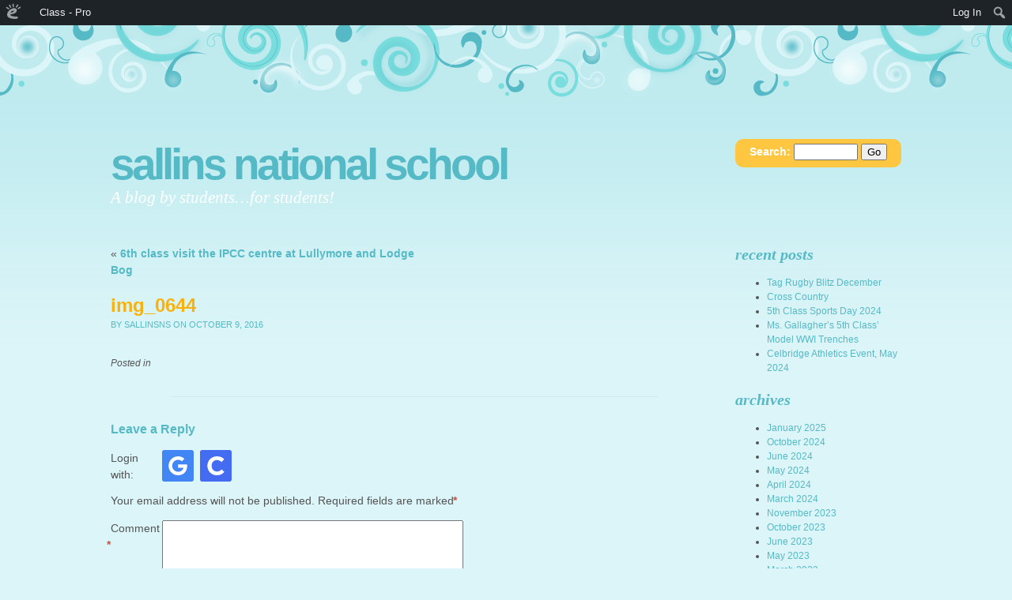

--- FILE ---
content_type: text/html; charset=UTF-8
request_url: https://sallinsns.edublogs.org/2016/10/09/6th-class-visit-the-ipcc-centre-at-lullymore-and-lodge-bog/img_0644/
body_size: 12726
content:
<!DOCTYPE html PUBLIC "-//W3C//DTD XHTML 1.0 Transitional//EN" "http://www.w3.org/TR/xhtml1/DTD/xhtml1-transitional.dtd">
<html xmlns="http://www.w3.org/1999/xhtml" lang="en-GB">

<head profile="http://gmpg.org/xfn/11">
<meta http-equiv="Content-Type" content="text/html; charset=UTF-8" />

<title>img_0644 &laquo;  Sallins National School</title>

<link rel="stylesheet" href="https://sallinsns.edublogs.org/wp-content/themes/brand-new-day/style.css" type="text/css" media="screen" />

<link rel="pingback" href="https://sallinsns.edublogs.org/xmlrpc.php" />


<meta name='robots' content='max-image-preview:large' />
<link rel='dns-prefetch' href='//sallinsns.edublogs.org' />
<link rel="alternate" type="application/rss+xml" title="Sallins National School &raquo; Feed" href="https://sallinsns.edublogs.org/feed/" />
<link rel="alternate" type="application/rss+xml" title="Sallins National School &raquo; Comments Feed" href="https://sallinsns.edublogs.org/comments/feed/" />
<link rel="alternate" type="application/rss+xml" title="Sallins National School &raquo; img_0644 Comments Feed" href="https://sallinsns.edublogs.org/2016/10/09/6th-class-visit-the-ipcc-centre-at-lullymore-and-lodge-bog/img_0644/feed/" />
<link rel="alternate" title="oEmbed (JSON)" type="application/json+oembed" href="https://sallinsns.edublogs.org/wp-json/oembed/1.0/embed?url=https%3A%2F%2Fsallinsns.edublogs.org%2F2016%2F10%2F09%2F6th-class-visit-the-ipcc-centre-at-lullymore-and-lodge-bog%2Fimg_0644%2F" />
<link rel="alternate" title="oEmbed (XML)" type="text/xml+oembed" href="https://sallinsns.edublogs.org/wp-json/oembed/1.0/embed?url=https%3A%2F%2Fsallinsns.edublogs.org%2F2016%2F10%2F09%2F6th-class-visit-the-ipcc-centre-at-lullymore-and-lodge-bog%2Fimg_0644%2F&#038;format=xml" />
<style id='wp-img-auto-sizes-contain-inline-css' type='text/css'>
img:is([sizes=auto i],[sizes^="auto," i]){contain-intrinsic-size:3000px 1500px}
/*# sourceURL=wp-img-auto-sizes-contain-inline-css */
</style>
<link rel='stylesheet' id='dashicons-css' href='https://sallinsns.edublogs.org/wp-includes/css/dashicons.min.css?ver=6.9' type='text/css' media='all' />
<link rel='stylesheet' id='admin-bar-css' href='https://sallinsns.edublogs.org/wp-includes/css/admin-bar.min.css?ver=6.9' type='text/css' media='all' />
<style id='admin-bar-inline-css' type='text/css'>

		@media screen { html { margin-top: 32px !important; } }
		@media screen and ( max-width: 782px ) { html { margin-top: 46px !important; } }
	
@media print { #wpadminbar { display:none; } }
/*# sourceURL=admin-bar-inline-css */
</style>
<style id='wp-emoji-styles-inline-css' type='text/css'>

	img.wp-smiley, img.emoji {
		display: inline !important;
		border: none !important;
		box-shadow: none !important;
		height: 1em !important;
		width: 1em !important;
		margin: 0 0.07em !important;
		vertical-align: -0.1em !important;
		background: none !important;
		padding: 0 !important;
	}
/*# sourceURL=wp-emoji-styles-inline-css */
</style>
<style id='wp-block-library-inline-css' type='text/css'>
:root{--wp-block-synced-color:#7a00df;--wp-block-synced-color--rgb:122,0,223;--wp-bound-block-color:var(--wp-block-synced-color);--wp-editor-canvas-background:#ddd;--wp-admin-theme-color:#007cba;--wp-admin-theme-color--rgb:0,124,186;--wp-admin-theme-color-darker-10:#006ba1;--wp-admin-theme-color-darker-10--rgb:0,107,160.5;--wp-admin-theme-color-darker-20:#005a87;--wp-admin-theme-color-darker-20--rgb:0,90,135;--wp-admin-border-width-focus:2px}@media (min-resolution:192dpi){:root{--wp-admin-border-width-focus:1.5px}}.wp-element-button{cursor:pointer}:root .has-very-light-gray-background-color{background-color:#eee}:root .has-very-dark-gray-background-color{background-color:#313131}:root .has-very-light-gray-color{color:#eee}:root .has-very-dark-gray-color{color:#313131}:root .has-vivid-green-cyan-to-vivid-cyan-blue-gradient-background{background:linear-gradient(135deg,#00d084,#0693e3)}:root .has-purple-crush-gradient-background{background:linear-gradient(135deg,#34e2e4,#4721fb 50%,#ab1dfe)}:root .has-hazy-dawn-gradient-background{background:linear-gradient(135deg,#faaca8,#dad0ec)}:root .has-subdued-olive-gradient-background{background:linear-gradient(135deg,#fafae1,#67a671)}:root .has-atomic-cream-gradient-background{background:linear-gradient(135deg,#fdd79a,#004a59)}:root .has-nightshade-gradient-background{background:linear-gradient(135deg,#330968,#31cdcf)}:root .has-midnight-gradient-background{background:linear-gradient(135deg,#020381,#2874fc)}:root{--wp--preset--font-size--normal:16px;--wp--preset--font-size--huge:42px}.has-regular-font-size{font-size:1em}.has-larger-font-size{font-size:2.625em}.has-normal-font-size{font-size:var(--wp--preset--font-size--normal)}.has-huge-font-size{font-size:var(--wp--preset--font-size--huge)}.has-text-align-center{text-align:center}.has-text-align-left{text-align:left}.has-text-align-right{text-align:right}.has-fit-text{white-space:nowrap!important}#end-resizable-editor-section{display:none}.aligncenter{clear:both}.items-justified-left{justify-content:flex-start}.items-justified-center{justify-content:center}.items-justified-right{justify-content:flex-end}.items-justified-space-between{justify-content:space-between}.screen-reader-text{border:0;clip-path:inset(50%);height:1px;margin:-1px;overflow:hidden;padding:0;position:absolute;width:1px;word-wrap:normal!important}.screen-reader-text:focus{background-color:#ddd;clip-path:none;color:#444;display:block;font-size:1em;height:auto;left:5px;line-height:normal;padding:15px 23px 14px;text-decoration:none;top:5px;width:auto;z-index:100000}html :where(.has-border-color){border-style:solid}html :where([style*=border-top-color]){border-top-style:solid}html :where([style*=border-right-color]){border-right-style:solid}html :where([style*=border-bottom-color]){border-bottom-style:solid}html :where([style*=border-left-color]){border-left-style:solid}html :where([style*=border-width]){border-style:solid}html :where([style*=border-top-width]){border-top-style:solid}html :where([style*=border-right-width]){border-right-style:solid}html :where([style*=border-bottom-width]){border-bottom-style:solid}html :where([style*=border-left-width]){border-left-style:solid}html :where(img[class*=wp-image-]){height:auto;max-width:100%}:where(figure){margin:0 0 1em}html :where(.is-position-sticky){--wp-admin--admin-bar--position-offset:var(--wp-admin--admin-bar--height,0px)}@media screen and (max-width:600px){html :where(.is-position-sticky){--wp-admin--admin-bar--position-offset:0px}}

/*# sourceURL=wp-block-library-inline-css */
</style><style id='global-styles-inline-css' type='text/css'>
:root{--wp--preset--aspect-ratio--square: 1;--wp--preset--aspect-ratio--4-3: 4/3;--wp--preset--aspect-ratio--3-4: 3/4;--wp--preset--aspect-ratio--3-2: 3/2;--wp--preset--aspect-ratio--2-3: 2/3;--wp--preset--aspect-ratio--16-9: 16/9;--wp--preset--aspect-ratio--9-16: 9/16;--wp--preset--color--black: #000000;--wp--preset--color--cyan-bluish-gray: #abb8c3;--wp--preset--color--white: #ffffff;--wp--preset--color--pale-pink: #f78da7;--wp--preset--color--vivid-red: #cf2e2e;--wp--preset--color--luminous-vivid-orange: #ff6900;--wp--preset--color--luminous-vivid-amber: #fcb900;--wp--preset--color--light-green-cyan: #7bdcb5;--wp--preset--color--vivid-green-cyan: #00d084;--wp--preset--color--pale-cyan-blue: #8ed1fc;--wp--preset--color--vivid-cyan-blue: #0693e3;--wp--preset--color--vivid-purple: #9b51e0;--wp--preset--gradient--vivid-cyan-blue-to-vivid-purple: linear-gradient(135deg,rgb(6,147,227) 0%,rgb(155,81,224) 100%);--wp--preset--gradient--light-green-cyan-to-vivid-green-cyan: linear-gradient(135deg,rgb(122,220,180) 0%,rgb(0,208,130) 100%);--wp--preset--gradient--luminous-vivid-amber-to-luminous-vivid-orange: linear-gradient(135deg,rgb(252,185,0) 0%,rgb(255,105,0) 100%);--wp--preset--gradient--luminous-vivid-orange-to-vivid-red: linear-gradient(135deg,rgb(255,105,0) 0%,rgb(207,46,46) 100%);--wp--preset--gradient--very-light-gray-to-cyan-bluish-gray: linear-gradient(135deg,rgb(238,238,238) 0%,rgb(169,184,195) 100%);--wp--preset--gradient--cool-to-warm-spectrum: linear-gradient(135deg,rgb(74,234,220) 0%,rgb(151,120,209) 20%,rgb(207,42,186) 40%,rgb(238,44,130) 60%,rgb(251,105,98) 80%,rgb(254,248,76) 100%);--wp--preset--gradient--blush-light-purple: linear-gradient(135deg,rgb(255,206,236) 0%,rgb(152,150,240) 100%);--wp--preset--gradient--blush-bordeaux: linear-gradient(135deg,rgb(254,205,165) 0%,rgb(254,45,45) 50%,rgb(107,0,62) 100%);--wp--preset--gradient--luminous-dusk: linear-gradient(135deg,rgb(255,203,112) 0%,rgb(199,81,192) 50%,rgb(65,88,208) 100%);--wp--preset--gradient--pale-ocean: linear-gradient(135deg,rgb(255,245,203) 0%,rgb(182,227,212) 50%,rgb(51,167,181) 100%);--wp--preset--gradient--electric-grass: linear-gradient(135deg,rgb(202,248,128) 0%,rgb(113,206,126) 100%);--wp--preset--gradient--midnight: linear-gradient(135deg,rgb(2,3,129) 0%,rgb(40,116,252) 100%);--wp--preset--font-size--small: 13px;--wp--preset--font-size--medium: 20px;--wp--preset--font-size--large: 36px;--wp--preset--font-size--x-large: 42px;--wp--preset--spacing--20: 0.44rem;--wp--preset--spacing--30: 0.67rem;--wp--preset--spacing--40: 1rem;--wp--preset--spacing--50: 1.5rem;--wp--preset--spacing--60: 2.25rem;--wp--preset--spacing--70: 3.38rem;--wp--preset--spacing--80: 5.06rem;--wp--preset--shadow--natural: 6px 6px 9px rgba(0, 0, 0, 0.2);--wp--preset--shadow--deep: 12px 12px 50px rgba(0, 0, 0, 0.4);--wp--preset--shadow--sharp: 6px 6px 0px rgba(0, 0, 0, 0.2);--wp--preset--shadow--outlined: 6px 6px 0px -3px rgb(255, 255, 255), 6px 6px rgb(0, 0, 0);--wp--preset--shadow--crisp: 6px 6px 0px rgb(0, 0, 0);}:where(.is-layout-flex){gap: 0.5em;}:where(.is-layout-grid){gap: 0.5em;}body .is-layout-flex{display: flex;}.is-layout-flex{flex-wrap: wrap;align-items: center;}.is-layout-flex > :is(*, div){margin: 0;}body .is-layout-grid{display: grid;}.is-layout-grid > :is(*, div){margin: 0;}:where(.wp-block-columns.is-layout-flex){gap: 2em;}:where(.wp-block-columns.is-layout-grid){gap: 2em;}:where(.wp-block-post-template.is-layout-flex){gap: 1.25em;}:where(.wp-block-post-template.is-layout-grid){gap: 1.25em;}.has-black-color{color: var(--wp--preset--color--black) !important;}.has-cyan-bluish-gray-color{color: var(--wp--preset--color--cyan-bluish-gray) !important;}.has-white-color{color: var(--wp--preset--color--white) !important;}.has-pale-pink-color{color: var(--wp--preset--color--pale-pink) !important;}.has-vivid-red-color{color: var(--wp--preset--color--vivid-red) !important;}.has-luminous-vivid-orange-color{color: var(--wp--preset--color--luminous-vivid-orange) !important;}.has-luminous-vivid-amber-color{color: var(--wp--preset--color--luminous-vivid-amber) !important;}.has-light-green-cyan-color{color: var(--wp--preset--color--light-green-cyan) !important;}.has-vivid-green-cyan-color{color: var(--wp--preset--color--vivid-green-cyan) !important;}.has-pale-cyan-blue-color{color: var(--wp--preset--color--pale-cyan-blue) !important;}.has-vivid-cyan-blue-color{color: var(--wp--preset--color--vivid-cyan-blue) !important;}.has-vivid-purple-color{color: var(--wp--preset--color--vivid-purple) !important;}.has-black-background-color{background-color: var(--wp--preset--color--black) !important;}.has-cyan-bluish-gray-background-color{background-color: var(--wp--preset--color--cyan-bluish-gray) !important;}.has-white-background-color{background-color: var(--wp--preset--color--white) !important;}.has-pale-pink-background-color{background-color: var(--wp--preset--color--pale-pink) !important;}.has-vivid-red-background-color{background-color: var(--wp--preset--color--vivid-red) !important;}.has-luminous-vivid-orange-background-color{background-color: var(--wp--preset--color--luminous-vivid-orange) !important;}.has-luminous-vivid-amber-background-color{background-color: var(--wp--preset--color--luminous-vivid-amber) !important;}.has-light-green-cyan-background-color{background-color: var(--wp--preset--color--light-green-cyan) !important;}.has-vivid-green-cyan-background-color{background-color: var(--wp--preset--color--vivid-green-cyan) !important;}.has-pale-cyan-blue-background-color{background-color: var(--wp--preset--color--pale-cyan-blue) !important;}.has-vivid-cyan-blue-background-color{background-color: var(--wp--preset--color--vivid-cyan-blue) !important;}.has-vivid-purple-background-color{background-color: var(--wp--preset--color--vivid-purple) !important;}.has-black-border-color{border-color: var(--wp--preset--color--black) !important;}.has-cyan-bluish-gray-border-color{border-color: var(--wp--preset--color--cyan-bluish-gray) !important;}.has-white-border-color{border-color: var(--wp--preset--color--white) !important;}.has-pale-pink-border-color{border-color: var(--wp--preset--color--pale-pink) !important;}.has-vivid-red-border-color{border-color: var(--wp--preset--color--vivid-red) !important;}.has-luminous-vivid-orange-border-color{border-color: var(--wp--preset--color--luminous-vivid-orange) !important;}.has-luminous-vivid-amber-border-color{border-color: var(--wp--preset--color--luminous-vivid-amber) !important;}.has-light-green-cyan-border-color{border-color: var(--wp--preset--color--light-green-cyan) !important;}.has-vivid-green-cyan-border-color{border-color: var(--wp--preset--color--vivid-green-cyan) !important;}.has-pale-cyan-blue-border-color{border-color: var(--wp--preset--color--pale-cyan-blue) !important;}.has-vivid-cyan-blue-border-color{border-color: var(--wp--preset--color--vivid-cyan-blue) !important;}.has-vivid-purple-border-color{border-color: var(--wp--preset--color--vivid-purple) !important;}.has-vivid-cyan-blue-to-vivid-purple-gradient-background{background: var(--wp--preset--gradient--vivid-cyan-blue-to-vivid-purple) !important;}.has-light-green-cyan-to-vivid-green-cyan-gradient-background{background: var(--wp--preset--gradient--light-green-cyan-to-vivid-green-cyan) !important;}.has-luminous-vivid-amber-to-luminous-vivid-orange-gradient-background{background: var(--wp--preset--gradient--luminous-vivid-amber-to-luminous-vivid-orange) !important;}.has-luminous-vivid-orange-to-vivid-red-gradient-background{background: var(--wp--preset--gradient--luminous-vivid-orange-to-vivid-red) !important;}.has-very-light-gray-to-cyan-bluish-gray-gradient-background{background: var(--wp--preset--gradient--very-light-gray-to-cyan-bluish-gray) !important;}.has-cool-to-warm-spectrum-gradient-background{background: var(--wp--preset--gradient--cool-to-warm-spectrum) !important;}.has-blush-light-purple-gradient-background{background: var(--wp--preset--gradient--blush-light-purple) !important;}.has-blush-bordeaux-gradient-background{background: var(--wp--preset--gradient--blush-bordeaux) !important;}.has-luminous-dusk-gradient-background{background: var(--wp--preset--gradient--luminous-dusk) !important;}.has-pale-ocean-gradient-background{background: var(--wp--preset--gradient--pale-ocean) !important;}.has-electric-grass-gradient-background{background: var(--wp--preset--gradient--electric-grass) !important;}.has-midnight-gradient-background{background: var(--wp--preset--gradient--midnight) !important;}.has-small-font-size{font-size: var(--wp--preset--font-size--small) !important;}.has-medium-font-size{font-size: var(--wp--preset--font-size--medium) !important;}.has-large-font-size{font-size: var(--wp--preset--font-size--large) !important;}.has-x-large-font-size{font-size: var(--wp--preset--font-size--x-large) !important;}
/*# sourceURL=global-styles-inline-css */
</style>

<style id='classic-theme-styles-inline-css' type='text/css'>
/*! This file is auto-generated */
.wp-block-button__link{color:#fff;background-color:#32373c;border-radius:9999px;box-shadow:none;text-decoration:none;padding:calc(.667em + 2px) calc(1.333em + 2px);font-size:1.125em}.wp-block-file__button{background:#32373c;color:#fff;text-decoration:none}
/*# sourceURL=/wp-includes/css/classic-themes.min.css */
</style>
<link rel='stylesheet' id='lean-captcha-css-css' href='https://sallinsns.edublogs.org/wp-content/mu-plugins/lean-captcha/css/lean-captcha.css?ver=1' type='text/css' media='all' />
<link rel='stylesheet' id='wmd-eduicons-css' href='https://sallinsns.edublogs.org/wp-content/plugins/edublogs-icons/edublogs-icons/style.css?ver=5' type='text/css' media='all' />
<link rel='stylesheet' id='bnd_daylight-css' href='https://sallinsns.edublogs.org/wp-content/themes/brand-new-day/daylight.css?ver=6.9' type='text/css' media='all' />
<script type="text/javascript" src="https://sallinsns.edublogs.org/wp-includes/js/jquery/jquery.min.js?ver=3.7.1" id="jquery-core-js"></script>
<script type="text/javascript" src="https://sallinsns.edublogs.org/wp-includes/js/jquery/jquery-migrate.min.js?ver=3.4.1" id="jquery-migrate-js"></script>
<link rel="https://api.w.org/" href="https://sallinsns.edublogs.org/wp-json/" /><link rel="alternate" title="JSON" type="application/json" href="https://sallinsns.edublogs.org/wp-json/wp/v2/media/2364" /><link rel="EditURI" type="application/rsd+xml" title="RSD" href="https://sallinsns.edublogs.org/xmlrpc.php?rsd" />
<meta name="generator" content="Edublogs 6.9 - https://edublogs.org" />
<link rel="canonical" href="https://sallinsns.edublogs.org/2016/10/09/6th-class-visit-the-ipcc-centre-at-lullymore-and-lodge-bog/img_0644/" />
<link rel='shortlink' href='https://sallinsns.edublogs.org/?p=2364' />
<style>#wp-admin-bar-abm-login,#wp-admin-bar-ewp34_login,#wp-admin-bar-wdcab_root{display:block!important}@media screen and (max-width:782px){#wp-admin-bar-wdcab_root{padding-right:10px!important}#wp-admin-bar-wdcab_root img{margin-top:10px}#wpadminbar{position:absolute}#wp-admin-bar-ewp34_login{padding:0 8px}}body .wp-video-shortcode video,body video.wp-video-shortcode{margin:0;padding:0;background:0 0;border:none;box-shadow:none;min-width:0;height:auto;min-height:0}#wpadminbar #wp-admin-bar-top-secondary li#wp-admin-bar-pro-site a{padding-top:3px!important;height:29px!important;border-right:1px solid #333!important}#wpadminbar #wp-admin-bar-top-secondary li#wp-admin-bar-pro-site a span{color:#fff;background-image:none!important;vertical-align:top;padding:0 10px 1px!important;text-decoration:none;line-height:23px!important;height:25px!important;margin:0;cursor:pointer;border-width:1px;border-style:solid;-webkit-border-radius:3px;-webkit-appearance:none;border-radius:3px;white-space:nowrap;-webkit-box-sizing:border-box;-moz-box-sizing:border-box;box-sizing:border-box;background:#F0991B;-webkit-box-shadow:inset 0 1px 0 rgba(230,180,120,.5),0 1px 0 rgba(0,0,0,.15);box-shadow:inset 0 1px 0 rgba(230,180,120,.5),0 1px 0 rgba(0,0,0,.15);border-color:#af6701!important}#wpadminbar #wp-admin-bar-top-secondary li#wp-admin-bar-pro-site a span:before{content:"\f132";position:relative;float:left;font:400 20px/1 dashicons;speak:none;padding:4px 0;-webkit-font-smoothing:antialiased;-moz-osx-font-smoothing:grayscale;background-image:none!important;margin-right:6px}#wpadminbar #wp-admin-bar-top-secondary li#wp-admin-bar-pro-site a:hover span{background:#e28914;-webkit-box-shadow:inset 0 1px 0 rgba(230,180,120,.5),0 1px 0 rgba(0,0,0,.15);box-shadow:inset 0 1px 0 rgba(200,150,100,.5),0 1px 0 rgba(0,0,0,.15)}#bbpress-forums li:before{content:""}.screen-reader-text:not(button){clip:rect(1px,1px,1px,1px);position:absolute!important;height:1px;width:1px;overflow:hidden}</style>	<style>
		@media screen and (max-width: 782px) {
			#wpadminbar li#wp-admin-bar-log-in,
			#wpadminbar li#wp-admin-bar-register {
				display: block;
			}

			#wpadminbar li#wp-admin-bar-log-in a,
			#wpadminbar li#wp-admin-bar-register a {
				padding: 0 8px;
			}
		}
	</style>

        <script type="text/javascript">
            var jQueryMigrateHelperHasSentDowngrade = false;

			window.onerror = function( msg, url, line, col, error ) {
				// Break out early, do not processing if a downgrade reqeust was already sent.
				if ( jQueryMigrateHelperHasSentDowngrade ) {
					return true;
                }

				var xhr = new XMLHttpRequest();
				var nonce = 'f7731eaf2f';
				var jQueryFunctions = [
					'andSelf',
					'browser',
					'live',
					'boxModel',
					'support.boxModel',
					'size',
					'swap',
					'clean',
					'sub',
                ];
				var match_pattern = /\)\.(.+?) is not a function/;
                var erroredFunction = msg.match( match_pattern );

                // If there was no matching functions, do not try to downgrade.
                if ( null === erroredFunction || typeof erroredFunction !== 'object' || typeof erroredFunction[1] === "undefined" || -1 === jQueryFunctions.indexOf( erroredFunction[1] ) ) {
                    return true;
                }

                // Set that we've now attempted a downgrade request.
                jQueryMigrateHelperHasSentDowngrade = true;

				xhr.open( 'POST', 'https://sallinsns.edublogs.org/wp-admin/admin-ajax.php' );
				xhr.setRequestHeader( 'Content-Type', 'application/x-www-form-urlencoded' );
				xhr.onload = function () {
					var response,
                        reload = false;

					if ( 200 === xhr.status ) {
                        try {
                        	response = JSON.parse( xhr.response );

                        	reload = response.data.reload;
                        } catch ( e ) {
                        	reload = false;
                        }
                    }

					// Automatically reload the page if a deprecation caused an automatic downgrade, ensure visitors get the best possible experience.
					if ( reload ) {
						location.reload();
                    }
				};

				xhr.send( encodeURI( 'action=jquery-migrate-downgrade-version&_wpnonce=' + nonce ) );

				// Suppress error alerts in older browsers
				return true;
			}
        </script>

							<!-- Google Analytics tracking code output by Beehive Analytics Pro -->
						<script async src="https://www.googletagmanager.com/gtag/js?id=G-NYV97JVN4H&l=beehiveDataLayer"></script>
		<script>
						window.beehiveDataLayer = window.beehiveDataLayer || [];
			function gaplusu() {beehiveDataLayer.push(arguments);}
			gaplusu('js', new Date())
						gaplusu('config', 'G-NYV97JVN4H', {
				'anonymize_ip': true,
				'allow_google_signals': false,
			})
					</script>
		<style type="text/css">
/* <![CDATA[ */
img.latex { vertical-align: middle; border: none; }
/* ]]> */
</style>
<link rel="icon" href="https://sallinsns.edublogs.org/files/2017/06/cropped-badge2017-1ekybw3-32x32.jpg" sizes="32x32" />
<link rel="icon" href="https://sallinsns.edublogs.org/files/2017/06/cropped-badge2017-1ekybw3-192x192.jpg" sizes="192x192" />
<link rel="apple-touch-icon" href="https://sallinsns.edublogs.org/files/2017/06/cropped-badge2017-1ekybw3-180x180.jpg" />
<meta name="msapplication-TileImage" content="https://sallinsns.edublogs.org/files/2017/06/cropped-badge2017-1ekybw3-270x270.jpg" />
<link rel='stylesheet' id='quick-login-css' href='https://sallinsns.edublogs.org/wp-content/plugins/quick-login/assets/quick-login.css?ver=0.5' type='text/css' media='all' />
</head>
<body class="attachment wp-singular attachment-template-default single single-attachment postid-2364 attachmentid-2364 attachment-jpeg admin-bar no-customize-support wp-theme-brand-new-day right-sidebar">
<div class="clouds"></div>
<div class="wrapper">
	<div class="header">
    	<h1 class="title"><a href="https://sallinsns.edublogs.org">Sallins National School</a></h1>
    	<div id="search" >
<form method="get" id="searchform" action="https://sallinsns.edublogs.org/">
	<label for="s" class="assistive-text">Search:</label>
	<input type="text" class="field" name="s" id="s" size="8" />
	<input type="submit" class="submit" name="submit" id="searchsubmit" value="Go" />
</form>
</div>
    	<h2 class="tagline">A blog by students&#8230;for students!</h2>
    	
  	</div>
  	
  	
	<div id="content" class="content">

			<div class="post-2364 attachment type-attachment status-inherit hentry" id="post-2364">
				<div class="navigation">
					<div class="alignleft">&laquo; <a href="https://sallinsns.edublogs.org/2016/10/09/6th-class-visit-the-ipcc-centre-at-lullymore-and-lodge-bog/" rel="prev">6th class visit the IPCC centre at Lullymore and Lodge Bog</a></div>
					<div class="alignright"></div>
				</div>
			<h2 class="page_title">img_0644</h2>
			<small><span class="post-author">by sallinsns</span> on October 9, 2016</small>

			<div class="entry">
				<p class="attachment"><a href='https://sallinsns.edublogs.org/files/2016/10/IMG_0644-2j62bu3.jpg'><img fetchpriority="high" decoding="async" width="225" height="300" src="https://sallinsns.edublogs.org/files/2016/10/IMG_0644-2j62bu3-225x300.jpg" class="attachment-medium size-medium" alt="" srcset="https://sallinsns.edublogs.org/files/2016/10/IMG_0644-2j62bu3-225x300.jpg 225w, https://sallinsns.edublogs.org/files/2016/10/IMG_0644-2j62bu3-768x1024.jpg 768w" sizes="(max-width: 225px) 100vw, 225px" /></a></p>

				
				<p class="postmetadata clear">Posted in </p>
								<div class="edit-link"></div>
				
				
<!-- You can start editing here. -->
<hr />

			<!-- If comments are open, but there are no comments. -->

	 



		<div id="respond" class="comment-respond">
		<h3 id="reply-title" class="comment-reply-title">Leave a Reply <small><a rel="nofollow" id="cancel-comment-reply-link" href="/2016/10/09/6th-class-visit-the-ipcc-centre-at-lullymore-and-lodge-bog/img_0644/#respond" style="display:none;">Cancel reply</a></small></h3><form action="https://sallinsns.edublogs.org/wp-comments-post.php" method="post" id="commentform" class="comment-form"><div class="quick-login-buttons"><p class="quick-login-label"><label>Login with:</label></p><a href="https://sallinsns.edublogs.org/wp-login.php?quick-login=google&#038;redirect_to=%2F2016%2F10%2F09%2F6th-class-visit-the-ipcc-centre-at-lullymore-and-lodge-bog%2Fimg_0644%2F" rel="nofollow" class="quick-login-icon quick-login-provider-google" style="--quick-login-color: #4285F4" title="Continue with Google"><svg aria-labelledby="simpleicons-google-icon" role="img" viewBox="0 0 24 24" xmlns="http://www.w3.org/2000/svg"><path d="M12.24 10.285V14.4h6.806c-.275 1.765-2.056 5.174-6.806 5.174-4.095 0-7.439-3.389-7.439-7.574s3.345-7.574 7.439-7.574c2.33 0 3.891.989 4.785 1.849l3.254-3.138C18.189 1.186 15.479 0 12.24 0c-6.635 0-12 5.365-12 12s5.365 12 12 12c6.926 0 11.52-4.869 11.52-11.726 0-.788-.085-1.39-.189-1.989H12.24z"/></svg></a><a href="https://sallinsns.edublogs.org/wp-login.php?quick-login=clever&#038;redirect_to=%2F2016%2F10%2F09%2F6th-class-visit-the-ipcc-centre-at-lullymore-and-lodge-bog%2Fimg_0644%2F" rel="nofollow" class="quick-login-icon quick-login-provider-clever" style="--quick-login-color: #436cf2" title="Continue with Clever"><svg height="163.89999" width="146.39999" xmlns="http://www.w3.org/2000/svg" viewBox="0 0 146.39999 163.89999" y="0px" x="0px" version="1.1"><path id="path4" d="M 81.3,163.9 C 34.6,163.9 0,127.9 0,82.4 V 82 C 0,36.9 34,0 82.7,0 c 29.9,0 47.8,10 62.5,24.5 L 123,49.9 C 110.8,38.8 98.3,32 82.5,32 c -26.7,0 -46,22.2 -46,49.4 v 0.5 c 0,27.2 18.8,49.8 46,49.8 18.1,0 29.2,-7.2 41.7,-18.6 l 22.2,22.4 C 130,153 111.9,163.9 81.3,163.9" class="st0" /></svg></a></div><p class="comment-notes"><span id="email-notes">Your email address will not be published.</span> <span class="required-field-message">Required fields are marked <span class="required">*</span></span></p><p class="comment-form-comment"><label for="comment">Comment <span class="required">*</span></label> <textarea id="comment" name="comment" cols="45" rows="8" maxlength="65525" required="required"></textarea></p><p class="comment-form-author"><label for="author">Name <span class="required">*</span></label> <input id="author" name="author" type="text" value="" size="30" maxlength="245" autocomplete="name" required="required" /></p>
<p class="comment-form-email"><label for="email">Email <span class="required">*</span></label> <input id="email" name="email" type="text" value="" size="30" maxlength="100" aria-describedby="email-notes" autocomplete="email" required="required" /></p>
<p class="comment-form-cookies-consent"><input id="wp-comment-cookies-consent" name="wp-comment-cookies-consent" type="checkbox" value="yes" /> <label for="wp-comment-cookies-consent">Save my name, email, and website in this browser for the next time I comment.</label></p>
<p class="form-submit"><input name="submit" type="submit" id="submit" class="submit" value="Post Comment" /> <input type='hidden' name='comment_post_ID' value='2364' id='comment_post_ID' />
<input type='hidden' name='comment_parent' id='comment_parent' value='0' />
</p><input type="hidden" id="_wp_unfiltered_html_comment_disabled" name="_wp_unfiltered_html_comment_disabled" value="b7cafabcda" /><script type="text/javascript">
/* <![CDATA[ */
(function(){if(window===window.parent){document.getElementById('_wp_unfiltered_html_comment_disabled').name='_wp_unfiltered_html_comment';}})();
//# sourceURL=wp_comment_form_unfiltered_html_nonce
/* ]]> */
</script>
</form>	</div><!-- #respond -->
	

				
			</div>
			
		</div>

	

	
	</div>


<ul id="sidebar" class="sidebar" >

		<li id="recent-posts-2" class="widget widget_recent_entries">
		<h3 class="widgettitle">Recent Posts</h3>
		<ul>
											<li>
					<a href="https://sallinsns.edublogs.org/2025/01/09/tag-rugby-blitz-december/">Tag Rugby Blitz December</a>
									</li>
											<li>
					<a href="https://sallinsns.edublogs.org/2024/10/10/cross-country/">Cross Country</a>
									</li>
											<li>
					<a href="https://sallinsns.edublogs.org/2024/06/27/5th-class-sports-day-2024/">5th Class Sports Day 2024</a>
									</li>
											<li>
					<a href="https://sallinsns.edublogs.org/2024/06/20/ms-gallaghers-5th-class-model-wwi-trenches/">Ms. Gallagher&#8217;s 5th Class&#8217; Model WWI Trenches</a>
									</li>
											<li>
					<a href="https://sallinsns.edublogs.org/2024/05/30/celbridge-athletics-event-may-2024/">Celbridge Athletics Event, May 2024</a>
									</li>
					</ul>

		</li><li id="archives-2" class="widget widget_archive"><h3 class="widgettitle">Archives</h3>
			<ul>
					<li><a href='https://sallinsns.edublogs.org/2025/01/'>January 2025</a></li>
	<li><a href='https://sallinsns.edublogs.org/2024/10/'>October 2024</a></li>
	<li><a href='https://sallinsns.edublogs.org/2024/06/'>June 2024</a></li>
	<li><a href='https://sallinsns.edublogs.org/2024/05/'>May 2024</a></li>
	<li><a href='https://sallinsns.edublogs.org/2024/04/'>April 2024</a></li>
	<li><a href='https://sallinsns.edublogs.org/2024/03/'>March 2024</a></li>
	<li><a href='https://sallinsns.edublogs.org/2023/11/'>November 2023</a></li>
	<li><a href='https://sallinsns.edublogs.org/2023/10/'>October 2023</a></li>
	<li><a href='https://sallinsns.edublogs.org/2023/06/'>June 2023</a></li>
	<li><a href='https://sallinsns.edublogs.org/2023/05/'>May 2023</a></li>
	<li><a href='https://sallinsns.edublogs.org/2023/03/'>March 2023</a></li>
	<li><a href='https://sallinsns.edublogs.org/2023/02/'>February 2023</a></li>
	<li><a href='https://sallinsns.edublogs.org/2022/12/'>December 2022</a></li>
	<li><a href='https://sallinsns.edublogs.org/2022/10/'>October 2022</a></li>
	<li><a href='https://sallinsns.edublogs.org/2022/05/'>May 2022</a></li>
	<li><a href='https://sallinsns.edublogs.org/2022/04/'>April 2022</a></li>
	<li><a href='https://sallinsns.edublogs.org/2021/06/'>June 2021</a></li>
	<li><a href='https://sallinsns.edublogs.org/2021/05/'>May 2021</a></li>
	<li><a href='https://sallinsns.edublogs.org/2021/03/'>March 2021</a></li>
	<li><a href='https://sallinsns.edublogs.org/2021/02/'>February 2021</a></li>
	<li><a href='https://sallinsns.edublogs.org/2021/01/'>January 2021</a></li>
	<li><a href='https://sallinsns.edublogs.org/2020/12/'>December 2020</a></li>
	<li><a href='https://sallinsns.edublogs.org/2020/11/'>November 2020</a></li>
	<li><a href='https://sallinsns.edublogs.org/2020/10/'>October 2020</a></li>
	<li><a href='https://sallinsns.edublogs.org/2020/09/'>September 2020</a></li>
	<li><a href='https://sallinsns.edublogs.org/2020/06/'>June 2020</a></li>
	<li><a href='https://sallinsns.edublogs.org/2020/05/'>May 2020</a></li>
	<li><a href='https://sallinsns.edublogs.org/2020/04/'>April 2020</a></li>
	<li><a href='https://sallinsns.edublogs.org/2020/03/'>March 2020</a></li>
	<li><a href='https://sallinsns.edublogs.org/2020/02/'>February 2020</a></li>
	<li><a href='https://sallinsns.edublogs.org/2020/01/'>January 2020</a></li>
	<li><a href='https://sallinsns.edublogs.org/2019/12/'>December 2019</a></li>
	<li><a href='https://sallinsns.edublogs.org/2019/11/'>November 2019</a></li>
	<li><a href='https://sallinsns.edublogs.org/2019/10/'>October 2019</a></li>
	<li><a href='https://sallinsns.edublogs.org/2019/06/'>June 2019</a></li>
	<li><a href='https://sallinsns.edublogs.org/2019/05/'>May 2019</a></li>
	<li><a href='https://sallinsns.edublogs.org/2019/04/'>April 2019</a></li>
	<li><a href='https://sallinsns.edublogs.org/2019/03/'>March 2019</a></li>
	<li><a href='https://sallinsns.edublogs.org/2019/02/'>February 2019</a></li>
	<li><a href='https://sallinsns.edublogs.org/2019/01/'>January 2019</a></li>
	<li><a href='https://sallinsns.edublogs.org/2018/12/'>December 2018</a></li>
	<li><a href='https://sallinsns.edublogs.org/2018/11/'>November 2018</a></li>
	<li><a href='https://sallinsns.edublogs.org/2018/10/'>October 2018</a></li>
	<li><a href='https://sallinsns.edublogs.org/2018/09/'>September 2018</a></li>
	<li><a href='https://sallinsns.edublogs.org/2018/06/'>June 2018</a></li>
	<li><a href='https://sallinsns.edublogs.org/2018/05/'>May 2018</a></li>
	<li><a href='https://sallinsns.edublogs.org/2018/04/'>April 2018</a></li>
	<li><a href='https://sallinsns.edublogs.org/2018/03/'>March 2018</a></li>
	<li><a href='https://sallinsns.edublogs.org/2018/02/'>February 2018</a></li>
	<li><a href='https://sallinsns.edublogs.org/2018/01/'>January 2018</a></li>
	<li><a href='https://sallinsns.edublogs.org/2017/12/'>December 2017</a></li>
	<li><a href='https://sallinsns.edublogs.org/2017/11/'>November 2017</a></li>
	<li><a href='https://sallinsns.edublogs.org/2017/10/'>October 2017</a></li>
	<li><a href='https://sallinsns.edublogs.org/2017/09/'>September 2017</a></li>
	<li><a href='https://sallinsns.edublogs.org/2017/07/'>July 2017</a></li>
	<li><a href='https://sallinsns.edublogs.org/2017/06/'>June 2017</a></li>
	<li><a href='https://sallinsns.edublogs.org/2017/05/'>May 2017</a></li>
	<li><a href='https://sallinsns.edublogs.org/2017/04/'>April 2017</a></li>
	<li><a href='https://sallinsns.edublogs.org/2017/03/'>March 2017</a></li>
	<li><a href='https://sallinsns.edublogs.org/2017/02/'>February 2017</a></li>
	<li><a href='https://sallinsns.edublogs.org/2017/01/'>January 2017</a></li>
	<li><a href='https://sallinsns.edublogs.org/2016/12/'>December 2016</a></li>
	<li><a href='https://sallinsns.edublogs.org/2016/11/'>November 2016</a></li>
	<li><a href='https://sallinsns.edublogs.org/2016/10/'>October 2016</a></li>
	<li><a href='https://sallinsns.edublogs.org/2016/06/'>June 2016</a></li>
	<li><a href='https://sallinsns.edublogs.org/2016/05/'>May 2016</a></li>
	<li><a href='https://sallinsns.edublogs.org/2016/04/'>April 2016</a></li>
	<li><a href='https://sallinsns.edublogs.org/2016/03/'>March 2016</a></li>
	<li><a href='https://sallinsns.edublogs.org/2016/02/'>February 2016</a></li>
	<li><a href='https://sallinsns.edublogs.org/2016/01/'>January 2016</a></li>
	<li><a href='https://sallinsns.edublogs.org/2015/06/'>June 2015</a></li>
	<li><a href='https://sallinsns.edublogs.org/2015/05/'>May 2015</a></li>
	<li><a href='https://sallinsns.edublogs.org/2015/04/'>April 2015</a></li>
	<li><a href='https://sallinsns.edublogs.org/2015/03/'>March 2015</a></li>
	<li><a href='https://sallinsns.edublogs.org/2015/02/'>February 2015</a></li>
			</ul>

			</li><li id="meta-2" class="widget widget_meta"><h3 class="widgettitle">Meta</h3>			<ul>
			<li><a href="https://sallinsns.edublogs.org/wp-login.php?action=register">Register</a></li>			<li><a href="https://sallinsns.edublogs.org/wp-login.php">Log in</a></li>
			<li><a href="https://sallinsns.edublogs.org/feed/" title="Syndicate this site using RSS 2.0">Entries <abbr title="Really Simple Syndication">RSS</abbr></a></li>
			<li><a href="https://sallinsns.edublogs.org/comments/feed/" title="The latest comments to all posts in RSS">Comments <abbr title="Really Simple Syndication">RSS</abbr></a></li>
			<li><a href="http://edublogs.org/" title="Powered by Edublogs - free blogs for education">Edublogs - free blogs for education</a></li>
						</ul>
		</li><li id="calendar-2" class="widget widget_calendar"><div id="calendar_wrap" class="calendar_wrap"><table id="wp-calendar" class="wp-calendar-table">
	<caption>November 2025</caption>
	<thead>
	<tr>
		<th scope="col" aria-label="Monday">M</th>
		<th scope="col" aria-label="Tuesday">T</th>
		<th scope="col" aria-label="Wednesday">W</th>
		<th scope="col" aria-label="Thursday">T</th>
		<th scope="col" aria-label="Friday">F</th>
		<th scope="col" aria-label="Saturday">S</th>
		<th scope="col" aria-label="Sunday">S</th>
	</tr>
	</thead>
	<tbody>
	<tr>
		<td colspan="5" class="pad">&nbsp;</td><td>1</td><td>2</td>
	</tr>
	<tr>
		<td>3</td><td id="today">4</td><td>5</td><td>6</td><td>7</td><td>8</td><td>9</td>
	</tr>
	<tr>
		<td>10</td><td>11</td><td>12</td><td>13</td><td>14</td><td>15</td><td>16</td>
	</tr>
	<tr>
		<td>17</td><td>18</td><td>19</td><td>20</td><td>21</td><td>22</td><td>23</td>
	</tr>
	<tr>
		<td>24</td><td>25</td><td>26</td><td>27</td><td>28</td><td>29</td><td>30</td>
	</tr>
	</tbody>
	</table><nav aria-label="Previous and next months" class="wp-calendar-nav">
		<span class="wp-calendar-nav-prev"><a href="https://sallinsns.edublogs.org/2025/01/">&laquo; Jan</a></span>
		<span class="pad">&nbsp;</span>
		<span class="wp-calendar-nav-next">&nbsp;</span>
	</nav></div></li></ul>

</div> <!-- end div.wrapper -->
<div class="footer-wrapper">
	<div class="sun"></div>
	<div class="trees"></div>
	<div class="stars"></div>
	<div class="footer-grass"></div>
	<div class="footer-sidebar-wrapper">
		<div class="footer-sidebar-list-wrapper">
		
<ul id="footer-sidebar1" class="footer-sidebar">
		</ul>
<ul id="footer-sidebar2" class="footer-sidebar">
		</ul>
<ul id="footer-sidebar3" class="footer-sidebar">
		</ul>
<ul id="footer-sidebar4" class="footer-sidebar">
		</ul>		</div>
	</div>
	<div class="footer-colophon">
		<a href="http://www.carolinemoore.net" target="_blank">Brand New Day Theme by Caroline Moore</a> | 
		Copyright 2026 Sallins National School | 
		Powered by <a href="http://edublogs.org" target="_blank">Edublogs</a>
	</div>
</div>
<script type="speculationrules">
{"prefetch":[{"source":"document","where":{"and":[{"href_matches":"/*"},{"not":{"href_matches":["/wp-*.php","/wp-admin/*","/files/*","/wp-content/*","/wp-content/plugins/*","/wp-content/themes/brand-new-day/*","/*\\?(.+)"]}},{"not":{"selector_matches":"a[rel~=\"nofollow\"]"}},{"not":{"selector_matches":".no-prefetch, .no-prefetch a"}}]},"eagerness":"conservative"}]}
</script>
<script type="text/javascript">_page_loaded = 1;</script><script type="text/javascript" src="https://sallinsns.edublogs.org/wp-includes/js/hoverintent-js.min.js?ver=2.2.1" id="hoverintent-js-js"></script>
<script type="text/javascript" src="https://sallinsns.edublogs.org/wp-includes/js/admin-bar.min.js?ver=6.9" id="admin-bar-js"></script>
<script type="text/javascript" src="https://sallinsns.edublogs.org/wp-includes/js/comment-reply.min.js?ver=6.9" id="comment-reply-js" async="async" data-wp-strategy="async" fetchpriority="low"></script>
<script type="text/javascript" src="https://sallinsns.edublogs.org/wp-content/mu-plugins/lean-captcha/js/howler.min.js?ver=2015102605" id="lean-captcha-howler-js"></script>
<script type="text/javascript" id="lean-captcha-js-extra">
/* <![CDATA[ */
var lean_captcha_object = {"ajax_url":"https://sallinsns.edublogs.org/wp-admin/admin-ajax.php","key":"lc_D1fkk9wXVPqGPhM/QyDG4g=="};
//# sourceURL=lean-captcha-js-extra
/* ]]> */
</script>
<script type="text/javascript" src="https://sallinsns.edublogs.org/wp-content/mu-plugins/lean-captcha/js/lean-captcha.js?ver=201709035" id="lean-captcha-js"></script>
<script type="text/javascript" id="blog_templates_front-js-extra">
/* <![CDATA[ */
var blog_templates_params = {"type":""};
//# sourceURL=blog_templates_front-js-extra
/* ]]> */
</script>
<script type="text/javascript" src="https://sallinsns.edublogs.org/wp-content/plugins/blogtemplates//blogtemplatesfiles/assets/js/front.js?ver=2.6.8.2" id="blog_templates_front-js"></script>
<script id="wp-emoji-settings" type="application/json">
{"baseUrl":"https://s.w.org/images/core/emoji/17.0.2/72x72/","ext":".png","svgUrl":"https://s.w.org/images/core/emoji/17.0.2/svg/","svgExt":".svg","source":{"concatemoji":"https://sallinsns.edublogs.org/wp-includes/js/wp-emoji-release.min.js?ver=6.9"}}
</script>
<script type="module">
/* <![CDATA[ */
/*! This file is auto-generated */
const a=JSON.parse(document.getElementById("wp-emoji-settings").textContent),o=(window._wpemojiSettings=a,"wpEmojiSettingsSupports"),s=["flag","emoji"];function i(e){try{var t={supportTests:e,timestamp:(new Date).valueOf()};sessionStorage.setItem(o,JSON.stringify(t))}catch(e){}}function c(e,t,n){e.clearRect(0,0,e.canvas.width,e.canvas.height),e.fillText(t,0,0);t=new Uint32Array(e.getImageData(0,0,e.canvas.width,e.canvas.height).data);e.clearRect(0,0,e.canvas.width,e.canvas.height),e.fillText(n,0,0);const a=new Uint32Array(e.getImageData(0,0,e.canvas.width,e.canvas.height).data);return t.every((e,t)=>e===a[t])}function p(e,t){e.clearRect(0,0,e.canvas.width,e.canvas.height),e.fillText(t,0,0);var n=e.getImageData(16,16,1,1);for(let e=0;e<n.data.length;e++)if(0!==n.data[e])return!1;return!0}function u(e,t,n,a){switch(t){case"flag":return n(e,"\ud83c\udff3\ufe0f\u200d\u26a7\ufe0f","\ud83c\udff3\ufe0f\u200b\u26a7\ufe0f")?!1:!n(e,"\ud83c\udde8\ud83c\uddf6","\ud83c\udde8\u200b\ud83c\uddf6")&&!n(e,"\ud83c\udff4\udb40\udc67\udb40\udc62\udb40\udc65\udb40\udc6e\udb40\udc67\udb40\udc7f","\ud83c\udff4\u200b\udb40\udc67\u200b\udb40\udc62\u200b\udb40\udc65\u200b\udb40\udc6e\u200b\udb40\udc67\u200b\udb40\udc7f");case"emoji":return!a(e,"\ud83e\u1fac8")}return!1}function f(e,t,n,a){let r;const o=(r="undefined"!=typeof WorkerGlobalScope&&self instanceof WorkerGlobalScope?new OffscreenCanvas(300,150):document.createElement("canvas")).getContext("2d",{willReadFrequently:!0}),s=(o.textBaseline="top",o.font="600 32px Arial",{});return e.forEach(e=>{s[e]=t(o,e,n,a)}),s}function r(e){var t=document.createElement("script");t.src=e,t.defer=!0,document.head.appendChild(t)}a.supports={everything:!0,everythingExceptFlag:!0},new Promise(t=>{let n=function(){try{var e=JSON.parse(sessionStorage.getItem(o));if("object"==typeof e&&"number"==typeof e.timestamp&&(new Date).valueOf()<e.timestamp+604800&&"object"==typeof e.supportTests)return e.supportTests}catch(e){}return null}();if(!n){if("undefined"!=typeof Worker&&"undefined"!=typeof OffscreenCanvas&&"undefined"!=typeof URL&&URL.createObjectURL&&"undefined"!=typeof Blob)try{var e="postMessage("+f.toString()+"("+[JSON.stringify(s),u.toString(),c.toString(),p.toString()].join(",")+"));",a=new Blob([e],{type:"text/javascript"});const r=new Worker(URL.createObjectURL(a),{name:"wpTestEmojiSupports"});return void(r.onmessage=e=>{i(n=e.data),r.terminate(),t(n)})}catch(e){}i(n=f(s,u,c,p))}t(n)}).then(e=>{for(const n in e)a.supports[n]=e[n],a.supports.everything=a.supports.everything&&a.supports[n],"flag"!==n&&(a.supports.everythingExceptFlag=a.supports.everythingExceptFlag&&a.supports[n]);var t;a.supports.everythingExceptFlag=a.supports.everythingExceptFlag&&!a.supports.flag,a.supports.everything||((t=a.source||{}).concatemoji?r(t.concatemoji):t.wpemoji&&t.twemoji&&(r(t.twemoji),r(t.wpemoji)))});
//# sourceURL=https://sallinsns.edublogs.org/wp-includes/js/wp-emoji-loader.min.js
/* ]]> */
</script>
		<div id="wpadminbar" class="nojq nojs">
							<a class="screen-reader-shortcut" href="#wp-toolbar" tabindex="1">Skip to toolbar</a>
						<div class="quicklinks" id="wp-toolbar" role="navigation" aria-label="Toolbar">
				<ul role='menu' id='wp-admin-bar-root-default' class="ab-top-menu"><li role='group' id='wp-admin-bar-wp-logo' class="menupop"><a class='ab-item' role="menuitem" aria-expanded="false" href='https://edublogs.org/wp-admin/user/about.php'><span class="ab-icon" aria-hidden="true"></span><span class="screen-reader-text">About WordPress</span></a><div class="ab-sub-wrapper"><ul role='menu' aria-label='About WordPress' id='wp-admin-bar-wp-logo-default' class="ab-submenu"><li role='group' id='wp-admin-bar-contribute'><a class='ab-item' role="menuitem" href='https://edublogs.org/wp-admin/user/contribute.php'>Get Involved</a></li><li role='group' id='wp-admin-bar-about'><a class='ab-item' role="menuitem" href='https://edublogs.org/about/'>About Edublogs</a></li></ul><ul role='menu' aria-label='About WordPress' id='wp-admin-bar-wp-logo-external' class="ab-sub-secondary ab-submenu"><li role='group' id='wp-admin-bar-learn'><a class='ab-item' role="menuitem" href='https://learn.wordpress.org/'>Learn WordPress</a></li><li role='group' id='wp-admin-bar-wporg'><a class='ab-item' role="menuitem" href='https://edublogs.org/'>Edublogs.org</a></li><li role='group' id='wp-admin-bar-documentation'><a class='ab-item' role="menuitem" href='https://help.edublogs.org/'>Documentation</a></li><li role='group' id='wp-admin-bar-eb-contact'><a class='ab-item' role="menuitem" href='https://edublogs.org/contact/'>Contact</a></li></ul></div></li><li role='group' id='wp-admin-bar-classes_info'><div class="ab-item ab-empty-item" role="menuitem">Class - Pro</div></li></ul><ul role='menu' id='wp-admin-bar-top-secondary' class="ab-top-secondary ab-top-menu"><li role='group' id='wp-admin-bar-log-in'><a class='ab-item' role="menuitem" href='https://sallinsns.edublogs.org/wp-login.php'>Log In</a></li><li role='group' id='wp-admin-bar-search' class="admin-bar-search"><div class="ab-item ab-empty-item" tabindex="-1" role="menuitem"><form action="https://sallinsns.edublogs.org/" method="get" id="adminbarsearch"><input class="adminbar-input" name="s" id="adminbar-search" type="text" value="" maxlength="150" /><label for="adminbar-search" class="screen-reader-text">Search</label><input type="submit" class="adminbar-button" value="Search" /></form></div></li></ul>			</div>
		</div>

		
</body>
</html>

		
